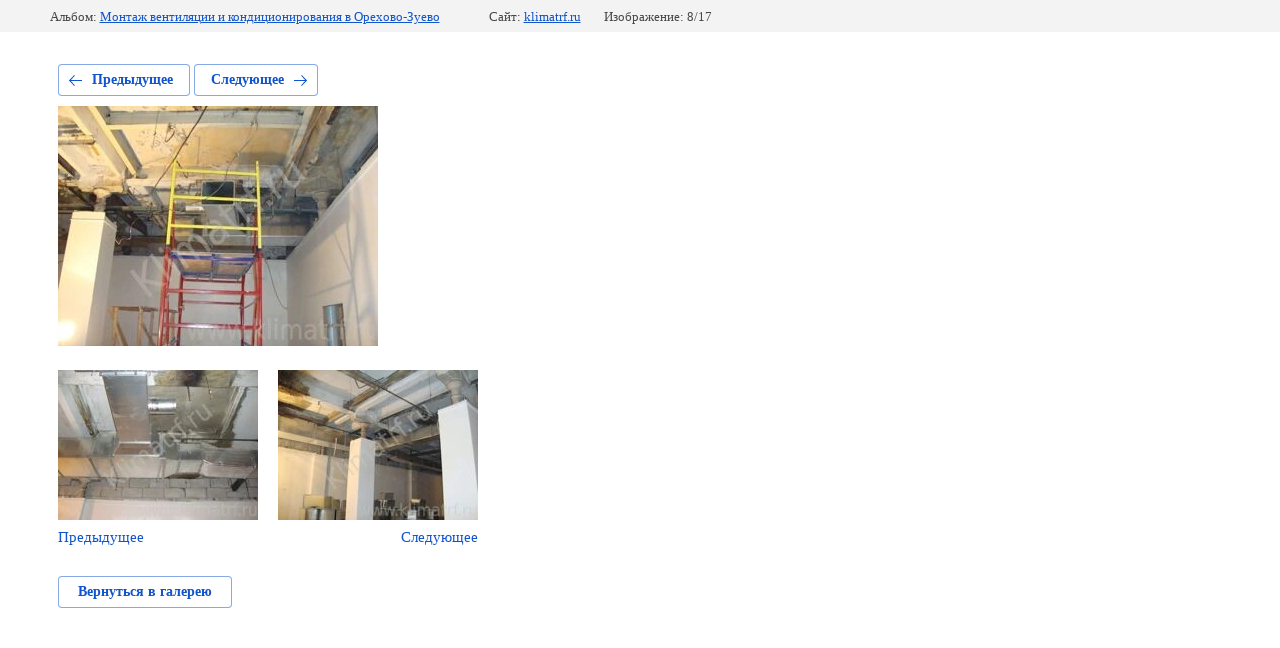

--- FILE ---
content_type: text/html; charset=utf-8
request_url: https://klimatrf.ru/foto-ob-yektov/photo/704369606
body_size: 2530
content:
			
	
	
	




	






	<!doctype html>
	<html lang="ru">
	<head>
		<meta charset="UTF-8">
		<meta name="robots" content="all"/>
		<title>Монтаж приточно-вытяжной вентиляции (52)</title>
<!-- assets.top -->
<script src="/g/libs/nocopy/1.0.0/nocopy.for.all.js" ></script>
<!-- /assets.top -->

		<meta http-equiv="Content-Type" content="text/html; charset=UTF-8" />
		<meta name="description" content="Монтаж приточно-вытяжной вентиляции (52)" />
		<meta name="keywords" content="Монтаж приточно-вытяжной вентиляции (52)" />
		<meta name="viewport" content="width=device-width, initial-scale=1.0, maximum-scale=1.0, user-scalable=no">
		
            <!-- 46b9544ffa2e5e73c3c971fe2ede35a5 -->
            <script src='/shared/s3/js/lang/ru.js'></script>
            <script src='/shared/s3/js/common.min.js'></script>
        <link rel='stylesheet' type='text/css' href='/shared/s3/css/calendar.css' /><link rel='stylesheet' type='text/css' href='/shared/highslide-4.1.13/highslide.min.css'/>
<script type='text/javascript' src='/shared/highslide-4.1.13/highslide.packed.js'></script>
<script type='text/javascript'>
hs.graphicsDir = '/shared/highslide-4.1.13/graphics/';
hs.outlineType = null;
hs.showCredits = false;
hs.lang={cssDirection:'ltr',loadingText:'Загрузка...',loadingTitle:'Кликните чтобы отменить',focusTitle:'Нажмите чтобы перенести вперёд',fullExpandTitle:'Увеличить',fullExpandText:'Полноэкранный',previousText:'Предыдущий',previousTitle:'Назад (стрелка влево)',nextText:'Далее',nextTitle:'Далее (стрелка вправо)',moveTitle:'Передвинуть',moveText:'Передвинуть',closeText:'Закрыть',closeTitle:'Закрыть (Esc)',resizeTitle:'Восстановить размер',playText:'Слайд-шоу',playTitle:'Слайд-шоу (пробел)',pauseText:'Пауза',pauseTitle:'Приостановить слайд-шоу (пробел)',number:'Изображение %1/%2',restoreTitle:'Нажмите чтобы посмотреть картинку, используйте мышь для перетаскивания. Используйте клавиши вперёд и назад'};</script>
<link rel="icon" href="/favicon.ico" type="image/x-icon">
<link rel="apple-touch-icon" href="/touch-icon-iphone.png">
<link rel="apple-touch-icon" sizes="76x76" href="/touch-icon-ipad.png">
<link rel="apple-touch-icon" sizes="120x120" href="/touch-icon-iphone-retina.png">
<link rel="apple-touch-icon" sizes="152x152" href="/touch-icon-ipad-retina.png">
<meta name="msapplication-TileImage" content="/touch-w8-mediumtile.png"/>
<meta name="msapplication-square70x70logo" content="/touch-w8-smalltile.png" />
<meta name="msapplication-square150x150logo" content="/touch-w8-mediumtile.png" />
<meta name="msapplication-wide310x150logo" content="/touch-w8-widetile.png" />
<meta name="msapplication-square310x310logo" content="/touch-w8-largetile.png" />

<!--s3_require-->
<link rel="stylesheet" href="/g/basestyle/1.0.1/gallery2/gallery2.css" type="text/css"/>
<link rel="stylesheet" href="/g/basestyle/1.0.1/gallery2/gallery2.blue.css" type="text/css"/>
<script type="text/javascript" src="/g/basestyle/1.0.1/gallery2/gallery2.js" async></script>
<!--/s3_require-->

	</head>
	<body>
		<div class="g-page g-page-gallery2 g-page-gallery2--photo">

		
		
			<div class="g-panel g-panel--fill g-panel--no-rounded g-panel--fixed-top">
	<div class="g-gallery2-info ">
					<div class="g-gallery2-info__item">
				<div class="g-gallery2-info__item-label">Альбом:</div>
				<a href="/foto-ob-yektov/album/montazh-ventilyatsii-i-konditsionirovaniya-v-orekhovo-zuyevo" class="g-gallery2-info__item-value">Монтаж вентиляции и кондиционирования в Орехово-Зуево</a>
			</div>
				<div class="g-gallery2-info__item">
			<div class="g-gallery2-info__item-label">Сайт:</div>
			<a href="//klimatrf.ru" class="g-gallery2-info__item-value">klimatrf.ru</a>

			<div class="g-gallery2-info__item-label">Изображение: 8/17</div>
		</div>
	</div>
</div>
			<h1></h1>
			
										
										
			
			
			<a href="/foto-ob-yektov/photo/704369406" class="g-button g-button--invert g-button--arr-left">Предыдущее</a>
			<a href="/foto-ob-yektov/photo/704369806" class="g-button g-button--invert g-button--arr-right">Следующее</a>

			
			<div class="g-gallery2-preview ">
	<img src="/thumb/2/5Vq4Hi4f2KiKKdNpc2iBDA/320r1280/d/montazh_pritochno-vytyazhnoy_ventilyatsii_52.jpg">
</div>

			
			<a href="/foto-ob-yektov/photo/704369406" class="g-gallery2-thumb g-gallery2-thumb--prev">
	<span class="g-gallery2-thumb__image"><img src="/thumb/2/etxFS4gI1xT6qsfhEuCuvA/200r200/d/montazh_pritochno-vytyazhnoy_ventilyatsii_54.jpg"></span>
	<span class="g-link g-link--arr-left">Предыдущее</span>
</a>
			
			<a href="/foto-ob-yektov/photo/704369806" class="g-gallery2-thumb g-gallery2-thumb--next">
	<span class="g-gallery2-thumb__image"><img src="/thumb/2/kVw0M8_GPWhXL4J5xrr76Q/200r200/d/montazh_pritochno-vytyazhnoy_ventilyatsii_53.jpg"></span>
	<span class="g-link g-link--arr-right">Следующее</span>
</a>
			
			<div class="g-line"><a href="/foto-ob-yektov/album/montazh-ventilyatsii-i-konditsionirovaniya-v-orekhovo-zuyevo" class="g-button g-button--invert">Вернуться в галерею</a></div>

		
			</div>

	
<!-- assets.bottom -->
<!-- </noscript></script></style> -->
<script src="/my/s3/js/site.min.js?1768462484" ></script>
<script src="/my/s3/js/site/defender.min.js?1768462484" ></script>
<script src="https://cp.onicon.ru/loader/5418f19172d22ccc25000027.js" data-auto async></script>
<script >/*<![CDATA[*/
var megacounter_key="aa4f1db5ece5b7ab894ee0bf15391209";
(function(d){
    var s = d.createElement("script");
    s.src = "//counter.megagroup.ru/loader.js?"+new Date().getTime();
    s.async = true;
    d.getElementsByTagName("head")[0].appendChild(s);
})(document);
/*]]>*/</script>
<script >/*<![CDATA[*/
$ite.start({"sid":472357,"vid":473580,"aid":514646,"stid":4,"cp":21,"active":true,"domain":"klimatrf.ru","lang":"ru","trusted":false,"debug":false,"captcha":3,"onetap":[{"provider":"vkontakte","provider_id":"51962970","code_verifier":"QYz2ZTwzM1mgYIwmEYGWzMZNNFUU2ZzhGMYmj1ON0Ml"}]});
/*]]>*/</script>
<!-- /assets.bottom -->
</body>
	</html>


--- FILE ---
content_type: text/javascript
request_url: https://counter.megagroup.ru/aa4f1db5ece5b7ab894ee0bf15391209.js?r=&s=1280*720*24&u=https%3A%2F%2Fklimatrf.ru%2Ffoto-ob-yektov%2Fphoto%2F704369606&t=%D0%9C%D0%BE%D0%BD%D1%82%D0%B0%D0%B6%20%D0%BF%D1%80%D0%B8%D1%82%D0%BE%D1%87%D0%BD%D0%BE-%D0%B2%D1%8B%D1%82%D1%8F%D0%B6%D0%BD%D0%BE%D0%B9%20%D0%B2%D0%B5%D0%BD%D1%82%D0%B8%D0%BB%D1%8F%D1%86%D0%B8%D0%B8%20(52)&fv=0,0&en=1&rld=0&fr=0&callback=_sntnl1768951596667&1768951596667
body_size: 85
content:
//:1
_sntnl1768951596667({date:"Tue, 20 Jan 2026 23:26:36 GMT", res:"1"})